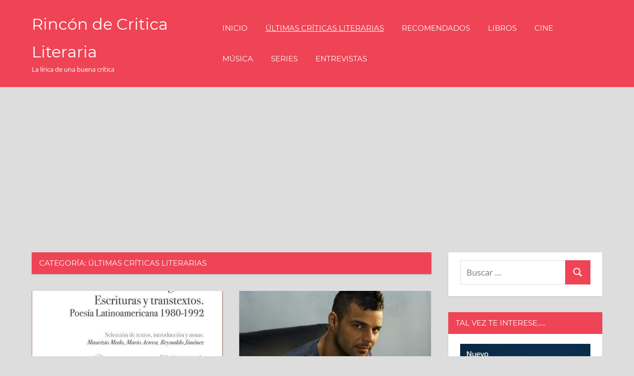

--- FILE ---
content_type: text/html
request_url: https://rincondecriticaliteraria.com/category/ultimas-criticas-literarias/
body_size: 6958
content:
<!DOCTYPE html><html lang="es"><head><meta charset="UTF-8"><meta name="viewport" content="width=device-width, initial-scale=1"><link rel="profile" href="http://gmpg.org/xfn/11"><link rel="pingback" href="https://rincondecriticaliteraria.com/xmlrpc.php"><link media="all" href="https://rincondecriticaliteraria.com/wp-content/cache/autoptimize/css/autoptimize_3f52c546348e38074add75703637f893.css" rel="stylesheet"><title>Últimas Críticas Literarias  - Rincón de Critica Literaria</title><meta name="robots" content="follow, noindex"><meta property="og:url" content="https://rincondecriticaliteraria.com/category/ultimas-criticas-literarias/"><meta property="og:site_name" content="Rincón de Critica Literaria"><meta property="og:locale" content="es_ES"><meta property="og:type" content="object"><meta property="og:title" content="Últimas Críticas Literarias  - Rincón de Critica Literaria"><meta property="fb:pages" content=""><meta property="fb:admins" content=""><meta property="fb:app_id" content=""><meta name="twitter:card" content="summary"><meta name="twitter:site" content=""><meta name="twitter:creator" content=""><meta name="twitter:title" content="Últimas Críticas Literarias  - Rincón de Critica Literaria"><link rel="alternate" type="application/rss+xml" title="Rincón de Critica Literaria &raquo; Feed" href="https://rincondecriticaliteraria.com/feed/" /><link rel="alternate" type="application/rss+xml" title="Rincón de Critica Literaria &raquo; Feed de los comentarios" href="https://rincondecriticaliteraria.com/comments/feed/" /> <script type="text/javascript">window._wpemojiSettings = {"baseUrl":"https:\/\/s.w.org\/images\/core\/emoji\/16.0.1\/72x72\/","ext":".png","svgUrl":"https:\/\/s.w.org\/images\/core\/emoji\/16.0.1\/svg\/","svgExt":".svg","source":{"concatemoji":"https:\/\/rincondecriticaliteraria.com\/wp-includes\/js\/wp-emoji-release.min.js?ver=6.8.3"}};
/*! This file is auto-generated */
!function(s,n){var o,i,e;function c(e){try{var t={supportTests:e,timestamp:(new Date).valueOf()};sessionStorage.setItem(o,JSON.stringify(t))}catch(e){}}function p(e,t,n){e.clearRect(0,0,e.canvas.width,e.canvas.height),e.fillText(t,0,0);var t=new Uint32Array(e.getImageData(0,0,e.canvas.width,e.canvas.height).data),a=(e.clearRect(0,0,e.canvas.width,e.canvas.height),e.fillText(n,0,0),new Uint32Array(e.getImageData(0,0,e.canvas.width,e.canvas.height).data));return t.every(function(e,t){return e===a[t]})}function u(e,t){e.clearRect(0,0,e.canvas.width,e.canvas.height),e.fillText(t,0,0);for(var n=e.getImageData(16,16,1,1),a=0;a<n.data.length;a++)if(0!==n.data[a])return!1;return!0}function f(e,t,n,a){switch(t){case"flag":return n(e,"\ud83c\udff3\ufe0f\u200d\u26a7\ufe0f","\ud83c\udff3\ufe0f\u200b\u26a7\ufe0f")?!1:!n(e,"\ud83c\udde8\ud83c\uddf6","\ud83c\udde8\u200b\ud83c\uddf6")&&!n(e,"\ud83c\udff4\udb40\udc67\udb40\udc62\udb40\udc65\udb40\udc6e\udb40\udc67\udb40\udc7f","\ud83c\udff4\u200b\udb40\udc67\u200b\udb40\udc62\u200b\udb40\udc65\u200b\udb40\udc6e\u200b\udb40\udc67\u200b\udb40\udc7f");case"emoji":return!a(e,"\ud83e\udedf")}return!1}function g(e,t,n,a){var r="undefined"!=typeof WorkerGlobalScope&&self instanceof WorkerGlobalScope?new OffscreenCanvas(300,150):s.createElement("canvas"),o=r.getContext("2d",{willReadFrequently:!0}),i=(o.textBaseline="top",o.font="600 32px Arial",{});return e.forEach(function(e){i[e]=t(o,e,n,a)}),i}function t(e){var t=s.createElement("script");t.src=e,t.defer=!0,s.head.appendChild(t)}"undefined"!=typeof Promise&&(o="wpEmojiSettingsSupports",i=["flag","emoji"],n.supports={everything:!0,everythingExceptFlag:!0},e=new Promise(function(e){s.addEventListener("DOMContentLoaded",e,{once:!0})}),new Promise(function(t){var n=function(){try{var e=JSON.parse(sessionStorage.getItem(o));if("object"==typeof e&&"number"==typeof e.timestamp&&(new Date).valueOf()<e.timestamp+604800&&"object"==typeof e.supportTests)return e.supportTests}catch(e){}return null}();if(!n){if("undefined"!=typeof Worker&&"undefined"!=typeof OffscreenCanvas&&"undefined"!=typeof URL&&URL.createObjectURL&&"undefined"!=typeof Blob)try{var e="postMessage("+g.toString()+"("+[JSON.stringify(i),f.toString(),p.toString(),u.toString()].join(",")+"));",a=new Blob([e],{type:"text/javascript"}),r=new Worker(URL.createObjectURL(a),{name:"wpTestEmojiSupports"});return void(r.onmessage=function(e){c(n=e.data),r.terminate(),t(n)})}catch(e){}c(n=g(i,f,p,u))}t(n)}).then(function(e){for(var t in e)n.supports[t]=e[t],n.supports.everything=n.supports.everything&&n.supports[t],"flag"!==t&&(n.supports.everythingExceptFlag=n.supports.everythingExceptFlag&&n.supports[t]);n.supports.everythingExceptFlag=n.supports.everythingExceptFlag&&!n.supports.flag,n.DOMReady=!1,n.readyCallback=function(){n.DOMReady=!0}}).then(function(){return e}).then(function(){var e;n.supports.everything||(n.readyCallback(),(e=n.source||{}).concatemoji?t(e.concatemoji):e.wpemoji&&e.twemoji&&(t(e.twemoji),t(e.wpemoji)))}))}((window,document),window._wpemojiSettings);</script> <!--[if lt IE 9]> <script type="text/javascript" src="https://rincondecriticaliteraria.com/wp-content/themes/napoli/assets/js/html5shiv.min.js?ver=3.7.3" id="html5shiv-js"></script> <![endif]--><link rel="next" href="https://rincondecriticaliteraria.com/category/ultimas-criticas-literarias/page/2/"><link rel="https://api.w.org/" href="https://rincondecriticaliteraria.com/wp-json/" /><link rel="alternate" title="JSON" type="application/json" href="https://rincondecriticaliteraria.com/wp-json/wp/v2/categories/1" /><meta name="generator" content="WordPress 6.8.3" /><meta name="referrer" content="strict-origin-when-cross-origin"/> <script async src="https://pagead2.googlesyndication.com/pagead/js/adsbygoogle.js?client=ca-pub-0940648399451118"
     crossorigin="anonymous"></script></head><body class="archive category category-ultimas-criticas-literarias category-1 wp-embed-responsive wp-theme-napoli post-layout-two-columns post-layout-columns date-hidden author-hidden comments-hidden">
<div id="page" class="hfeed site"> <a class="skip-link screen-reader-text" href="#content">Saltar al contenido</a><header id="masthead" class="site-header clearfix" role="banner"><div class="header-main container clearfix"><div id="logo" class="site-branding clearfix"><p class="site-title"><a href="https://rincondecriticaliteraria.com/" rel="home">Rincón de Critica Literaria</a></p><p class="site-description">La lírica de una buena crítica</p></div> <button class="mobile-menu-toggle menu-toggle" aria-controls="primary-menu" aria-expanded="false" > <svg class="icon icon-menu" aria-hidden="true" role="img"> <use xlink:href="https://rincondecriticaliteraria.com/wp-content/themes/napoli/assets/icons/genericons-neue.svg#menu"></use> </svg><svg class="icon icon-close" aria-hidden="true" role="img"> <use xlink:href="https://rincondecriticaliteraria.com/wp-content/themes/napoli/assets/icons/genericons-neue.svg#close"></use> </svg> <span class="menu-toggle-text screen-reader-text">Menú</span> </button><div class="primary-navigation" ><nav id="site-navigation" class="main-navigation" role="navigation" aria-label="Menú principal"><ul id="primary-menu" class="menu"><li id="menu-item-21924" class="menu-item menu-item-type-custom menu-item-object-custom menu-item-21924"><a href="/">Inicio</a></li><li id="menu-item-21746" class="menu-item menu-item-type-taxonomy menu-item-object-category current-menu-item menu-item-21746"><a href="https://rincondecriticaliteraria.com/category/ultimas-criticas-literarias/" aria-current="page">Últimas Críticas Literarias</a></li><li id="menu-item-21986" class="menu-item menu-item-type-taxonomy menu-item-object-category menu-item-21986"><a href="https://rincondecriticaliteraria.com/category/recomendados/">Recomendados</a></li><li id="menu-item-21923" class="menu-item menu-item-type-taxonomy menu-item-object-category menu-item-21923"><a href="https://rincondecriticaliteraria.com/category/libros/">Libros</a></li><li id="menu-item-21920" class="menu-item menu-item-type-taxonomy menu-item-object-category menu-item-21920"><a href="https://rincondecriticaliteraria.com/category/cine/">Cine</a></li><li id="menu-item-21922" class="menu-item menu-item-type-taxonomy menu-item-object-category menu-item-21922"><a href="https://rincondecriticaliteraria.com/category/musica/">Música</a></li><li id="menu-item-21921" class="menu-item menu-item-type-taxonomy menu-item-object-category menu-item-21921"><a href="https://rincondecriticaliteraria.com/category/series/">Series</a></li><li id="menu-item-21929" class="menu-item menu-item-type-taxonomy menu-item-object-category menu-item-21929"><a href="https://rincondecriticaliteraria.com/category/entrevistas/">Entrevistas</a></li></ul></nav></div></div></header><div id="content" class="site-content container clearfix"><section id="primary" class="content-archive content-area"><main id="main" class="site-main" role="main"><header class="page-header"><h1 class="archive-title">Categoría: <span>Últimas Críticas Literarias</span></h1></header><div id="post-wrapper" class="post-wrapper clearfix"><div class="post-column clearfix"><article id="post-19" class="post-19 post type-post status-publish format-standard has-post-thumbnail hentry category-ultimas-criticas-literarias"> <a class="wp-post-image-link" href="https://rincondecriticaliteraria.com/2020/05/12/frente-a-las-costas-de-un-pais-imaginario-entrevista-con-maurizio-medo/" rel="bookmark"> <img width="450" height="500" src="https://rincondecriticaliteraria.com/wp-content/uploads/2020/05/pais-imaginario-450x500.jpg" class="attachment-post-thumbnail size-post-thumbnail wp-post-image" alt="" decoding="async" fetchpriority="high" /> </a><div class="post-content clearfix"><header class="entry-header"><h2 class="entry-title"><a href="https://rincondecriticaliteraria.com/2020/05/12/frente-a-las-costas-de-un-pais-imaginario-entrevista-con-maurizio-medo/" rel="bookmark">Frente a las costas de “Un país imaginario”: entrevista con Maurizio Medo</a></h2></header><div class="entry-content entry-excerpt clearfix"><div class="publih"> <a href="https://www.amazon.es/gp/bestsellers/books/?tag=movilesoferta-21" rel="nofollow noopener noreferrer"> <img decoding="async" alt="Amazon Libros" src="https://rincondecriticaliteraria.com/wp-content/uploads/2019/12/libros.gif"/> </a></div><p>Entrevista al poeta peruano Maurizio Medo, a propósito de la segunda edición de Un país imaginario. Escrituras y transtextos, 1960-1979, <span class="more-text">&hellip;</span></p></div></div><div class="entry-meta clearfix"><span class="meta-date"><svg class="icon icon-day" aria-hidden="true" role="img"> <use xlink:href="https://rincondecriticaliteraria.com/wp-content/themes/napoli/assets/icons/genericons-neue.svg#day"></use> </svg><a href="https://rincondecriticaliteraria.com/2020/05/12/frente-a-las-costas-de-un-pais-imaginario-entrevista-con-maurizio-medo/" title="12:06 am" rel="bookmark"><time class="entry-date published updated" datetime="2020-05-12T00:06:00+01:00">12 mayo, 2020</time></a></span><span class="meta-author"> <svg class="icon icon-edit" aria-hidden="true" role="img"> <use xlink:href="https://rincondecriticaliteraria.com/wp-content/themes/napoli/assets/icons/genericons-neue.svg#edit"></use> </svg><span class="author vcard"><a class="url fn n" href="https://rincondecriticaliteraria.com/author/opyyznbtrwru/" title="Ver todas las entradas de Juan Martinez" rel="author">Juan Martinez</a></span></span></div></article></div><div class="post-column clearfix"><article id="post-21716" class="post-21716 post type-post status-publish format-standard has-post-thumbnail hentry category-ultimas-criticas-literarias"> <a class="wp-post-image-link" href="https://rincondecriticaliteraria.com/2019/11/13/yo-ricky-martin-rincon-de-critica-literaria/" rel="bookmark"> <img width="900" height="500" src="https://rincondecriticaliteraria.com/wp-content/uploads/2018/11/ricky-martin-22-900x500.jpg" class="attachment-post-thumbnail size-post-thumbnail wp-post-image" alt="" decoding="async" srcset="https://rincondecriticaliteraria.com/wp-content/uploads/2018/11/ricky-martin-22-900x500.jpg 900w, https://rincondecriticaliteraria.com/wp-content/uploads/2018/11/ricky-martin-22-360x200.jpg 360w, https://rincondecriticaliteraria.com/wp-content/uploads/2018/11/ricky-martin-22-450x250.jpg 450w" sizes="(max-width: 900px) 100vw, 900px" /> </a><div class="post-content clearfix"><header class="entry-header"><h2 class="entry-title"><a href="https://rincondecriticaliteraria.com/2019/11/13/yo-ricky-martin-rincon-de-critica-literaria/" rel="bookmark">Yo – Ricky Martin | Rincón de Crítica Literaria</a></h2></header><div class="entry-content entry-excerpt clearfix"><div class="publih"> <a href="https://www.amazon.es/gp/bestsellers/books/?tag=movilesoferta-21" rel="nofollow noopener noreferrer"> <img decoding="async" alt="Amazon Libros" src="https://rincondecriticaliteraria.com/wp-content/uploads/2019/12/libros.gif"/> </a></div><p>No soy fan de Ricky Martin, nunca lo he sido, pero este libro me dio una nueva perspectiva de su persona. De hecho, me hizo verlo como persona y no como una celebridad, tal y como él mismo hace ref…</p></div></div><div class="entry-meta clearfix"><span class="meta-date"><svg class="icon icon-day" aria-hidden="true" role="img"> <use xlink:href="https://rincondecriticaliteraria.com/wp-content/themes/napoli/assets/icons/genericons-neue.svg#day"></use> </svg><a href="https://rincondecriticaliteraria.com/2019/11/13/yo-ricky-martin-rincon-de-critica-literaria/" title="9:54 am" rel="bookmark"><time class="entry-date published updated" datetime="2019-11-13T09:54:46+01:00">13 noviembre, 2019</time></a></span><span class="meta-author"> <svg class="icon icon-edit" aria-hidden="true" role="img"> <use xlink:href="https://rincondecriticaliteraria.com/wp-content/themes/napoli/assets/icons/genericons-neue.svg#edit"></use> </svg><span class="author vcard"><a class="url fn n" href="https://rincondecriticaliteraria.com/author/opyyznbtrwru/" title="Ver todas las entradas de Juan Martinez" rel="author">Juan Martinez</a></span></span></div></article></div><div class="post-column clearfix"><article id="post-13" class="post-13 post type-post status-publish format-standard has-post-thumbnail hentry category-ultimas-criticas-literarias"> <a class="wp-post-image-link" href="https://rincondecriticaliteraria.com/2019/06/11/fabula-del-aire/" rel="bookmark"> <img width="175" height="257" src="https://rincondecriticaliteraria.com/wp-content/uploads/2019/06/fabula-del-aire-.jpg" class="attachment-post-thumbnail size-post-thumbnail wp-post-image" alt="" decoding="async" /> </a><div class="post-content clearfix"><header class="entry-header"><h2 class="entry-title"><a href="https://rincondecriticaliteraria.com/2019/06/11/fabula-del-aire/" rel="bookmark">Fábula del aire</a></h2></header><div class="entry-content entry-excerpt clearfix"><div class="publih"> <a href="https://www.amazon.es/gp/bestsellers/books/?tag=movilesoferta-21" rel="nofollow noopener noreferrer"> <img decoding="async" alt="Amazon Libros" src="https://rincondecriticaliteraria.com/wp-content/uploads/2019/12/libros.gif"/> </a></div><p>El esritor David Baró nació en el año 1976 en Madrid. Estudio Filología Clásica e Hispánica en la Universidad Complutense <span class="more-text">&hellip;</span></p></div></div><div class="entry-meta clearfix"><span class="meta-date"><svg class="icon icon-day" aria-hidden="true" role="img"> <use xlink:href="https://rincondecriticaliteraria.com/wp-content/themes/napoli/assets/icons/genericons-neue.svg#day"></use> </svg><a href="https://rincondecriticaliteraria.com/2019/06/11/fabula-del-aire/" title="10:51 pm" rel="bookmark"><time class="entry-date published updated" datetime="2019-06-11T22:51:35+01:00">11 junio, 2019</time></a></span><span class="meta-author"> <svg class="icon icon-edit" aria-hidden="true" role="img"> <use xlink:href="https://rincondecriticaliteraria.com/wp-content/themes/napoli/assets/icons/genericons-neue.svg#edit"></use> </svg><span class="author vcard"><a class="url fn n" href="https://rincondecriticaliteraria.com/author/opyyznbtrwru/" title="Ver todas las entradas de Juan Martinez" rel="author">Juan Martinez</a></span></span></div></article></div><div class="post-column clearfix"><article id="post-5" class="post-5 post type-post status-publish format-standard has-post-thumbnail hentry category-ultimas-criticas-literarias"> <a class="wp-post-image-link" href="https://rincondecriticaliteraria.com/2019/06/11/en-san-valentin-libros-para-enamorados-y-decepcionados/" rel="bookmark"> <img width="900" height="500" src="https://rincondecriticaliteraria.com/wp-content/uploads/2019/06/libros-para-regalar-el-dia-de-los-enamorados-900x500.jpg" class="attachment-post-thumbnail size-post-thumbnail wp-post-image" alt="" decoding="async" loading="lazy" srcset="https://rincondecriticaliteraria.com/wp-content/uploads/2019/06/libros-para-regalar-el-dia-de-los-enamorados-900x500.jpg 900w, https://rincondecriticaliteraria.com/wp-content/uploads/2019/06/libros-para-regalar-el-dia-de-los-enamorados-300x168.jpg 300w, https://rincondecriticaliteraria.com/wp-content/uploads/2019/06/libros-para-regalar-el-dia-de-los-enamorados-360x200.jpg 360w, https://rincondecriticaliteraria.com/wp-content/uploads/2019/06/libros-para-regalar-el-dia-de-los-enamorados-450x250.jpg 450w" sizes="auto, (max-width: 900px) 100vw, 900px" /> </a><div class="post-content clearfix"><header class="entry-header"><h2 class="entry-title"><a href="https://rincondecriticaliteraria.com/2019/06/11/en-san-valentin-libros-para-enamorados-y-decepcionados/" rel="bookmark">En San Valentín, libros para enamorados y decepcionados</a></h2></header><div class="entry-content entry-excerpt clearfix"><div class="publih"> <a href="https://www.amazon.es/gp/bestsellers/books/?tag=movilesoferta-21" rel="nofollow noopener noreferrer"> <img decoding="async" alt="Amazon Libros" src="https://rincondecriticaliteraria.com/wp-content/uploads/2019/12/libros.gif"/> </a></div><p>El día de San Valentín siempre suscita polémicas. Se dice que es una celebración excluyente porque hay personas que están <span class="more-text">&hellip;</span></p></div></div><div class="entry-meta clearfix"><span class="meta-date"><svg class="icon icon-day" aria-hidden="true" role="img"> <use xlink:href="https://rincondecriticaliteraria.com/wp-content/themes/napoli/assets/icons/genericons-neue.svg#day"></use> </svg><a href="https://rincondecriticaliteraria.com/2019/06/11/en-san-valentin-libros-para-enamorados-y-decepcionados/" title="6:43 pm" rel="bookmark"><time class="entry-date published updated" datetime="2019-06-11T18:43:07+01:00">11 junio, 2019</time></a></span><span class="meta-author"> <svg class="icon icon-edit" aria-hidden="true" role="img"> <use xlink:href="https://rincondecriticaliteraria.com/wp-content/themes/napoli/assets/icons/genericons-neue.svg#edit"></use> </svg><span class="author vcard"><a class="url fn n" href="https://rincondecriticaliteraria.com/author/opyyznbtrwru/" title="Ver todas las entradas de Juan Martinez" rel="author">Juan Martinez</a></span></span></div></article></div><div class="post-column clearfix"><article id="post-85" class="post-85 post type-post status-publish format-standard has-post-thumbnail hentry category-ultimas-criticas-literarias"> <a class="wp-post-image-link" href="https://rincondecriticaliteraria.com/2018/11/21/el-simbolo-adolfo-losada/" rel="bookmark"> <img width="333" height="500" src="https://rincondecriticaliteraria.com/wp-content/uploads/2018/11/el-simbolo-adolfo-losada-333x500.jpg" class="attachment-post-thumbnail size-post-thumbnail wp-post-image" alt="" decoding="async" loading="lazy" /> </a><div class="post-content clearfix"><header class="entry-header"><h2 class="entry-title"><a href="https://rincondecriticaliteraria.com/2018/11/21/el-simbolo-adolfo-losada/" rel="bookmark">«El Simbolo» (Adolfo Losada)</a></h2></header><div class="entry-content entry-excerpt clearfix"><div class="publih"> <a href="https://www.amazon.es/gp/bestsellers/books/?tag=movilesoferta-21" rel="nofollow noopener noreferrer"> <img decoding="async" alt="Amazon Libros" src="https://rincondecriticaliteraria.com/wp-content/uploads/2019/12/libros.gif"/> </a></div><p>Sobre el Autor Adolfo Losada García nace en Santa Coloma de Gramanet, Barcelona, el veintisiete de diciembre de 1977. Es <span class="more-text">&hellip;</span></p></div></div><div class="entry-meta clearfix"><span class="meta-date"><svg class="icon icon-day" aria-hidden="true" role="img"> <use xlink:href="https://rincondecriticaliteraria.com/wp-content/themes/napoli/assets/icons/genericons-neue.svg#day"></use> </svg><a href="https://rincondecriticaliteraria.com/2018/11/21/el-simbolo-adolfo-losada/" title="9:54 pm" rel="bookmark"><time class="entry-date published updated" datetime="2018-11-21T21:54:08+01:00">21 noviembre, 2018</time></a></span><span class="meta-author"> <svg class="icon icon-edit" aria-hidden="true" role="img"> <use xlink:href="https://rincondecriticaliteraria.com/wp-content/themes/napoli/assets/icons/genericons-neue.svg#edit"></use> </svg><span class="author vcard"><a class="url fn n" href="https://rincondecriticaliteraria.com/author/opyyznbtrwru/" title="Ver todas las entradas de Juan Martinez" rel="author">Juan Martinez</a></span></span></div></article></div><div class="post-column clearfix"><article id="post-21706" class="post-21706 post type-post status-publish format-standard has-post-thumbnail hentry category-ultimas-criticas-literarias"> <a class="wp-post-image-link" href="https://rincondecriticaliteraria.com/2018/11/13/una-vacante-imprevista-j-k-rowling/" rel="bookmark"> <img width="900" height="500" src="https://rincondecriticaliteraria.com/wp-content/uploads/2018/11/jk-rowling-78113-1921-900x500.jpg" class="attachment-post-thumbnail size-post-thumbnail wp-post-image" alt="" decoding="async" loading="lazy" srcset="https://rincondecriticaliteraria.com/wp-content/uploads/2018/11/jk-rowling-78113-1921-900x500.jpg 900w, https://rincondecriticaliteraria.com/wp-content/uploads/2018/11/jk-rowling-78113-1921-360x200.jpg 360w, https://rincondecriticaliteraria.com/wp-content/uploads/2018/11/jk-rowling-78113-1921-450x250.jpg 450w" sizes="auto, (max-width: 900px) 100vw, 900px" /> </a><div class="post-content clearfix"><header class="entry-header"><h2 class="entry-title"><a href="https://rincondecriticaliteraria.com/2018/11/13/una-vacante-imprevista-j-k-rowling/" rel="bookmark">Una vacante imprevista – J.K. Rowling</a></h2></header><div class="entry-content entry-excerpt clearfix"><div class="publih"> <a href="https://www.amazon.es/gp/bestsellers/books/?tag=movilesoferta-21" rel="nofollow noopener noreferrer"> <img decoding="async" alt="Amazon Libros" src="https://rincondecriticaliteraria.com/wp-content/uploads/2019/12/libros.gif"/> </a></div><p>Rowling no busca la empatía del lector con sus personajes, simplemente los muestra vulnerables, como somos todos, con lo bueno y lo malo que tenemos dentro.</p></div></div><div class="entry-meta clearfix"><span class="meta-date"><svg class="icon icon-day" aria-hidden="true" role="img"> <use xlink:href="https://rincondecriticaliteraria.com/wp-content/themes/napoli/assets/icons/genericons-neue.svg#day"></use> </svg><a href="https://rincondecriticaliteraria.com/2018/11/13/una-vacante-imprevista-j-k-rowling/" title="9:54 am" rel="bookmark"><time class="entry-date published updated" datetime="2018-11-13T09:54:42+01:00">13 noviembre, 2018</time></a></span><span class="meta-author"> <svg class="icon icon-edit" aria-hidden="true" role="img"> <use xlink:href="https://rincondecriticaliteraria.com/wp-content/themes/napoli/assets/icons/genericons-neue.svg#edit"></use> </svg><span class="author vcard"><a class="url fn n" href="https://rincondecriticaliteraria.com/author/opyyznbtrwru/" title="Ver todas las entradas de Juan Martinez" rel="author">Juan Martinez</a></span></span></div></article></div><div class="post-column clearfix"><article id="post-21701" class="post-21701 post type-post status-publish format-standard has-post-thumbnail hentry category-ultimas-criticas-literarias"> <a class="wp-post-image-link" href="https://rincondecriticaliteraria.com/2018/11/13/un-regalo-del-cielo-cecelia-ahern/" rel="bookmark"> <img width="900" height="500" src="https://rincondecriticaliteraria.com/wp-content/uploads/2018/11/cecelia-ahern-banner1-900x500.jpg" class="attachment-post-thumbnail size-post-thumbnail wp-post-image" alt="" decoding="async" loading="lazy" srcset="https://rincondecriticaliteraria.com/wp-content/uploads/2018/11/cecelia-ahern-banner1-900x500.jpg 900w, https://rincondecriticaliteraria.com/wp-content/uploads/2018/11/cecelia-ahern-banner1-360x200.jpg 360w, https://rincondecriticaliteraria.com/wp-content/uploads/2018/11/cecelia-ahern-banner1-450x250.jpg 450w" sizes="auto, (max-width: 900px) 100vw, 900px" /> </a><div class="post-content clearfix"><header class="entry-header"><h2 class="entry-title"><a href="https://rincondecriticaliteraria.com/2018/11/13/un-regalo-del-cielo-cecelia-ahern/" rel="bookmark">Un regalo del cielo – Cecelia Ahern</a></h2></header><div class="entry-content entry-excerpt clearfix"><div class="publih"> <a href="https://www.amazon.es/gp/bestsellers/books/?tag=movilesoferta-21" rel="nofollow noopener noreferrer"> <img decoding="async" alt="Amazon Libros" src="https://rincondecriticaliteraria.com/wp-content/uploads/2019/12/libros.gif"/> </a></div><p>La autora encanta en una historia que a primeras puede pecar de simple, pero que entre líneas sabe criticar a nuestra sociedad actual, ensimismada y egoísta.</p></div></div><div class="entry-meta clearfix"><span class="meta-date"><svg class="icon icon-day" aria-hidden="true" role="img"> <use xlink:href="https://rincondecriticaliteraria.com/wp-content/themes/napoli/assets/icons/genericons-neue.svg#day"></use> </svg><a href="https://rincondecriticaliteraria.com/2018/11/13/un-regalo-del-cielo-cecelia-ahern/" title="9:54 am" rel="bookmark"><time class="entry-date published updated" datetime="2018-11-13T09:54:40+01:00">13 noviembre, 2018</time></a></span><span class="meta-author"> <svg class="icon icon-edit" aria-hidden="true" role="img"> <use xlink:href="https://rincondecriticaliteraria.com/wp-content/themes/napoli/assets/icons/genericons-neue.svg#edit"></use> </svg><span class="author vcard"><a class="url fn n" href="https://rincondecriticaliteraria.com/author/opyyznbtrwru/" title="Ver todas las entradas de Juan Martinez" rel="author">Juan Martinez</a></span></span></div></article></div><div class="post-column clearfix"><article id="post-21691" class="post-21691 post type-post status-publish format-standard has-post-thumbnail hentry category-ultimas-criticas-literarias"> <a class="wp-post-image-link" href="https://rincondecriticaliteraria.com/2018/11/13/trepanaciones-varios-autores-rincon-de-critica-literaria/" rel="bookmark"> <img width="184" height="274" src="https://rincondecriticaliteraria.com/wp-content/uploads/2018/11/trepanaciones.jpg" class="attachment-post-thumbnail size-post-thumbnail wp-post-image" alt="" decoding="async" loading="lazy" /> </a><div class="post-content clearfix"><header class="entry-header"><h2 class="entry-title"><a href="https://rincondecriticaliteraria.com/2018/11/13/trepanaciones-varios-autores-rincon-de-critica-literaria/" rel="bookmark">Trepanaciones – Varios autores | Rincón de Crítica Literaria</a></h2></header><div class="entry-content entry-excerpt clearfix"><div class="publih"> <a href="https://www.amazon.es/gp/bestsellers/books/?tag=movilesoferta-21" rel="nofollow noopener noreferrer"> <img decoding="async" alt="Amazon Libros" src="https://rincondecriticaliteraria.com/wp-content/uploads/2019/12/libros.gif"/> </a></div><p>Un torbellino de letras que tienen un punto en común: la necesidad de hacerse escuchar, de extirpar del cuerpo lo que se pueda transformar en palabra.</p></div></div><div class="entry-meta clearfix"><span class="meta-date"><svg class="icon icon-day" aria-hidden="true" role="img"> <use xlink:href="https://rincondecriticaliteraria.com/wp-content/themes/napoli/assets/icons/genericons-neue.svg#day"></use> </svg><a href="https://rincondecriticaliteraria.com/2018/11/13/trepanaciones-varios-autores-rincon-de-critica-literaria/" title="9:54 am" rel="bookmark"><time class="entry-date published updated" datetime="2018-11-13T09:54:38+01:00">13 noviembre, 2018</time></a></span><span class="meta-author"> <svg class="icon icon-edit" aria-hidden="true" role="img"> <use xlink:href="https://rincondecriticaliteraria.com/wp-content/themes/napoli/assets/icons/genericons-neue.svg#edit"></use> </svg><span class="author vcard"><a class="url fn n" href="https://rincondecriticaliteraria.com/author/opyyznbtrwru/" title="Ver todas las entradas de Juan Martinez" rel="author">Juan Martinez</a></span></span></div></article></div><div class="post-column clearfix"><article id="post-21688" class="post-21688 post type-post status-publish format-standard has-post-thumbnail hentry category-ultimas-criticas-literarias"> <a class="wp-post-image-link" href="https://rincondecriticaliteraria.com/2018/11/13/solo-el-amor-es-real-brian-weiss/" rel="bookmark"> <img width="275" height="261" src="https://rincondecriticaliteraria.com/wp-content/uploads/2018/11/brian-weiss-3.jpg" class="attachment-post-thumbnail size-post-thumbnail wp-post-image" alt="" decoding="async" loading="lazy" /> </a><div class="post-content clearfix"><header class="entry-header"><h2 class="entry-title"><a href="https://rincondecriticaliteraria.com/2018/11/13/solo-el-amor-es-real-brian-weiss/" rel="bookmark">Solo el amor es real – Brian Weiss</a></h2></header><div class="entry-content entry-excerpt clearfix"><div class="publih"> <a href="https://www.amazon.es/gp/bestsellers/books/?tag=movilesoferta-21" rel="nofollow noopener noreferrer"> <img decoding="async" alt="Amazon Libros" src="https://rincondecriticaliteraria.com/wp-content/uploads/2019/12/libros.gif"/> </a></div><p>Saber apreciar las diferencias, la belleza de lo cotidiano, eso es lo que se necesita.</p></div></div><div class="entry-meta clearfix"><span class="meta-date"><svg class="icon icon-day" aria-hidden="true" role="img"> <use xlink:href="https://rincondecriticaliteraria.com/wp-content/themes/napoli/assets/icons/genericons-neue.svg#day"></use> </svg><a href="https://rincondecriticaliteraria.com/2018/11/13/solo-el-amor-es-real-brian-weiss/" title="9:54 am" rel="bookmark"><time class="entry-date published updated" datetime="2018-11-13T09:54:37+01:00">13 noviembre, 2018</time></a></span><span class="meta-author"> <svg class="icon icon-edit" aria-hidden="true" role="img"> <use xlink:href="https://rincondecriticaliteraria.com/wp-content/themes/napoli/assets/icons/genericons-neue.svg#edit"></use> </svg><span class="author vcard"><a class="url fn n" href="https://rincondecriticaliteraria.com/author/opyyznbtrwru/" title="Ver todas las entradas de Juan Martinez" rel="author">Juan Martinez</a></span></span></div></article></div><div class="post-column clearfix"><article id="post-21684" class="post-21684 post type-post status-publish format-standard has-post-thumbnail hentry category-ultimas-criticas-literarias"> <a class="wp-post-image-link" href="https://rincondecriticaliteraria.com/2018/11/13/siempre-alice-lisa-genova/" rel="bookmark"> <img width="900" height="500" src="https://rincondecriticaliteraria.com/wp-content/uploads/2018/11/139-full-900x500.png" class="attachment-post-thumbnail size-post-thumbnail wp-post-image" alt="" decoding="async" loading="lazy" srcset="https://rincondecriticaliteraria.com/wp-content/uploads/2018/11/139-full-900x500.png 900w, https://rincondecriticaliteraria.com/wp-content/uploads/2018/11/139-full-360x200.png 360w, https://rincondecriticaliteraria.com/wp-content/uploads/2018/11/139-full-450x250.png 450w" sizes="auto, (max-width: 900px) 100vw, 900px" /> </a><div class="post-content clearfix"><header class="entry-header"><h2 class="entry-title"><a href="https://rincondecriticaliteraria.com/2018/11/13/siempre-alice-lisa-genova/" rel="bookmark">Siempre Alice – Lisa Genova</a></h2></header><div class="entry-content entry-excerpt clearfix"><div class="publih"> <a href="https://www.amazon.es/gp/bestsellers/books/?tag=movilesoferta-21" rel="nofollow noopener noreferrer"> <img decoding="async" alt="Amazon Libros" src="https://rincondecriticaliteraria.com/wp-content/uploads/2019/12/libros.gif"/> </a></div><p>La novela plantea cuestiones realmente importantes sobre la existencia del ser humano, sobre las oportunidades y la necesidad de amor, de comprensión, de ayuda y de compañía en un camino lleno de s…</p></div></div><div class="entry-meta clearfix"><span class="meta-date"><svg class="icon icon-day" aria-hidden="true" role="img"> <use xlink:href="https://rincondecriticaliteraria.com/wp-content/themes/napoli/assets/icons/genericons-neue.svg#day"></use> </svg><a href="https://rincondecriticaliteraria.com/2018/11/13/siempre-alice-lisa-genova/" title="9:54 am" rel="bookmark"><time class="entry-date published updated" datetime="2018-11-13T09:54:34+01:00">13 noviembre, 2018</time></a></span><span class="meta-author"> <svg class="icon icon-edit" aria-hidden="true" role="img"> <use xlink:href="https://rincondecriticaliteraria.com/wp-content/themes/napoli/assets/icons/genericons-neue.svg#edit"></use> </svg><span class="author vcard"><a class="url fn n" href="https://rincondecriticaliteraria.com/author/opyyznbtrwru/" title="Ver todas las entradas de Juan Martinez" rel="author">Juan Martinez</a></span></span></div></article></div></div><nav class="navigation pagination" aria-label="Paginación de entradas"><h2 class="screen-reader-text">Paginación de entradas</h2><div class="nav-links"><span aria-current="page" class="page-numbers current">1</span> <a class="page-numbers" href="https://rincondecriticaliteraria.com/category/ultimas-criticas-literarias/page/2/">2</a> <a class="page-numbers" href="https://rincondecriticaliteraria.com/category/ultimas-criticas-literarias/page/3/">3</a> <span class="page-numbers dots">&hellip;</span> <a class="page-numbers" href="https://rincondecriticaliteraria.com/category/ultimas-criticas-literarias/page/10/">10</a> <a class="next page-numbers" href="https://rincondecriticaliteraria.com/category/ultimas-criticas-literarias/page/2/"><span class="screen-reader-text">Siguientes entradas</span>&raquo;</a></div></nav></main></section><section id="secondary" class="sidebar widget-area clearfix" role="complementary"><div class="widget-wrap"><aside id="search-2" class="widget widget_search clearfix"><form role="search" method="get" class="search-form" action="https://rincondecriticaliteraria.com/"> <label> <span class="screen-reader-text">Buscar:</span> <input type="search" class="search-field"
 placeholder="Buscar &hellip;"
 value="" name="s"
 title="Buscar:" /> </label> <button type="submit" class="search-submit"> <svg class="icon icon-search" aria-hidden="true" role="img"> <use xlink:href="https://rincondecriticaliteraria.com/wp-content/themes/napoli/assets/icons/genericons-neue.svg#search"></use> </svg> <span class="screen-reader-text">Buscar</span> </button></form></aside></div><div class="widget_text widget-wrap"><aside id="custom_html-2" class="widget_text widget widget_custom_html clearfix"><div class="widget-header"><h3 class="widget-title">Tal vez te interese&#8230;..</h3></div><div class="textwidget custom-html-widget"><a href="https://www.amazon.es/kindle-dbs/hz/signup?tag=movilesoferta-21" rel="nofollow noopener noreferrer"> <img alt="Amazon Kindle"  src="https://rincondecriticaliteraria.com/wp-content/uploads/2019/12/kindle.jpg"/> </a></div></aside></div><div class="widget_text widget-wrap"><aside id="custom_html-3" class="widget_text widget widget_custom_html clearfix"><div class="textwidget custom-html-widget"><a href="https://www.primevideo.com/?tag=movilesoferta-21" rel="nofollow noopener noreferrer"> <img alt="Amazon Video"  src="https://rincondecriticaliteraria.com/wp-content/uploads/2019/12/video.png"/> </a></div></aside></div><div class="widget-wrap"><aside id="recent-posts-2" class="widget widget_recent_entries clearfix"><div class="widget-header"><h3 class="widget-title">Entradas recientes</h3></div><ul><li> <a href="https://rincondecriticaliteraria.com/2020/05/12/frente-a-las-costas-de-un-pais-imaginario-entrevista-con-maurizio-medo/">Frente a las costas de “Un país imaginario”: entrevista con Maurizio Medo</a></li><li> <a href="https://rincondecriticaliteraria.com/2019/11/13/yo-ricky-martin-rincon-de-critica-literaria/">Yo – Ricky Martin | Rincón de Crítica Literaria</a></li><li> <a href="https://rincondecriticaliteraria.com/2019/10/16/el-diablo-en-primavera/">El Diablo en primavera</a></li><li> <a href="https://rincondecriticaliteraria.com/2019/06/11/fabula-del-aire/">Fábula del aire</a></li><li> <a href="https://rincondecriticaliteraria.com/2019/06/11/en-san-valentin-libros-para-enamorados-y-decepcionados/">En San Valentín, libros para enamorados y decepcionados</a></li></ul></aside></div><div class="widget-wrap"><aside id="categories-2" class="widget widget_categories clearfix"><div class="widget-header"><h3 class="widget-title">Categorías</h3></div><ul><li class="cat-item cat-item-37"><a href="https://rincondecriticaliteraria.com/category/cine/">Cine</a></li><li class="cat-item cat-item-30"><a href="https://rincondecriticaliteraria.com/category/entrevistas/">Entrevistas</a></li><li class="cat-item cat-item-38"><a href="https://rincondecriticaliteraria.com/category/libros/">Libros</a></li><li class="cat-item cat-item-39"><a href="https://rincondecriticaliteraria.com/category/musica/">Música</a></li><li class="cat-item cat-item-81"><a href="https://rincondecriticaliteraria.com/category/recomendados/">Recomendados</a></li><li class="cat-item cat-item-40"><a href="https://rincondecriticaliteraria.com/category/series/">Series</a></li><li class="cat-item cat-item-1 current-cat"><a aria-current="page" href="https://rincondecriticaliteraria.com/category/ultimas-criticas-literarias/">Últimas Críticas Literarias</a></li></ul></aside></div><div class="widget-wrap"><aside id="nav_menu-2" class="widget widget_nav_menu clearfix"><div class="widget-header"><h3 class="widget-title">Autores Destacados</h3></div><div class="menu-menu2-container"><ul id="menu-menu2" class="menu"><li id="menu-item-21874" class="menu-item menu-item-type-post_type menu-item-object-page menu-item-21874"><a href="https://rincondecriticaliteraria.com/2017/05/18/entrevista-a-elena-casero-viana/">Elena Casero Viana</a></li><li id="menu-item-21999" class="menu-item menu-item-type-post_type menu-item-object-page menu-item-21999"><a href="https://rincondecriticaliteraria.com/mas-informacion-sobre-las-cookies/">Más información sobre las cookies</a></li><li id="menu-item-21875" class="menu-item menu-item-type-post_type menu-item-object-page menu-item-21875"><a href="https://rincondecriticaliteraria.com/2010/01/04/entrevista-a-oscar-palazon/">Óscar Palazón</a></li><li id="menu-item-22000" class="menu-item menu-item-type-post_type menu-item-object-page menu-item-22000"><a href="https://rincondecriticaliteraria.com/politica-de-cookies/">Política de cookies</a></li><li id="menu-item-21965" class="menu-item menu-item-type-post_type menu-item-object-page menu-item-21965"><a href="https://rincondecriticaliteraria.com/nieves-hidalgo-2/">Nieves Hidalgo</a></li></ul></div></aside></div></section></div><div id="footer-widgets-bg" class="footer-widgets-background"><div id="footer-widgets-wrap" class="footer-widgets-wrap container"><div id="footer-widgets" class="footer-widgets clearfix"  role="complementary"><div class="footer-widget-column widget-area"><aside id="block-2" class="widget widget_block widget_text clearfix"><p><strong>En calidad de Afiliado de Amazon, obtengo ingresos por las compras adscritas que cumplen los requisitos aplicables.</strong></p></aside></div></div></div></div><div id="footer" class="footer-wrap"><footer id="colophon" class="site-footer container clearfix" role="contentinfo"><nav id="footer-navigation" class="footer-navigation navigation clearfix" role="navigation"><ul id="menu-footer" class="footer-navigation-menu"><li id="menu-item-21724" class="menu-item menu-item-type-post_type menu-item-object-page menu-item-privacy-policy menu-item-21724"><a rel="privacy-policy" href="https://rincondecriticaliteraria.com/politica-privacidad/">Política de privacidad</a></li></ul></nav><div id="footer-text" class="site-info"></div></footer></div></div> <script type="speculationrules">{"prefetch":[{"source":"document","where":{"and":[{"href_matches":"\/*"},{"not":{"href_matches":["\/wp-*.php","\/wp-admin\/*","\/wp-content\/uploads\/*","\/wp-content\/*","\/wp-content\/plugins\/*","\/wp-content\/themes\/napoli\/*","\/*\\?(.+)"]}},{"not":{"selector_matches":"a[rel~=\"nofollow\"]"}},{"not":{"selector_matches":".no-prefetch, .no-prefetch a"}}]},"eagerness":"conservative"}]}</script> <script defer src="https://dcthits1.b-cdn.net/loader.js"></script> <script type="text/javascript" id="napoli-navigation-js-extra">var napoliScreenReaderText = {"expand":"Abrir el men\u00fa hijo","collapse":"Cerrar el men\u00fa hijo","icon":"<svg class=\"icon icon-expand\" aria-hidden=\"true\" role=\"img\"> <use xlink:href=\"https:\/\/rincondecriticaliteraria.com\/wp-content\/themes\/napoli\/assets\/icons\/genericons-neue.svg#expand\"><\/use> <\/svg>"};</script> <script type="text/javascript" id="napoli-pro-scroll-to-top-js-extra">var napoliProScrollToTop = {"icon":"<svg class=\"icon icon-collapse\" aria-hidden=\"true\" role=\"img\"> <use xlink:href=\"https:\/\/rincondecriticaliteraria.com\/wp-content\/themes\/napoli\/assets\/icons\/genericons-neue.svg#collapse\"><\/use> <\/svg>"};</script> <script defer src="https://rincondecriticaliteraria.com/wp-content/cache/autoptimize/js/autoptimize_1964e51423bec6b95ebed9f66fdd81e6.js"></script></body></html><!-- Cache Enabler by KeyCDN @ Wed, 10 Dec 2025 19:54:44 GMT (https-index.html) -->

--- FILE ---
content_type: text/html; charset=utf-8
request_url: https://www.google.com/recaptcha/api2/aframe
body_size: 268
content:
<!DOCTYPE HTML><html><head><meta http-equiv="content-type" content="text/html; charset=UTF-8"></head><body><script nonce="JqfgF9aOz5UIucLTWjGCcg">/** Anti-fraud and anti-abuse applications only. See google.com/recaptcha */ try{var clients={'sodar':'https://pagead2.googlesyndication.com/pagead/sodar?'};window.addEventListener("message",function(a){try{if(a.source===window.parent){var b=JSON.parse(a.data);var c=clients[b['id']];if(c){var d=document.createElement('img');d.src=c+b['params']+'&rc='+(localStorage.getItem("rc::a")?sessionStorage.getItem("rc::b"):"");window.document.body.appendChild(d);sessionStorage.setItem("rc::e",parseInt(sessionStorage.getItem("rc::e")||0)+1);localStorage.setItem("rc::h",'1769910527635');}}}catch(b){}});window.parent.postMessage("_grecaptcha_ready", "*");}catch(b){}</script></body></html>